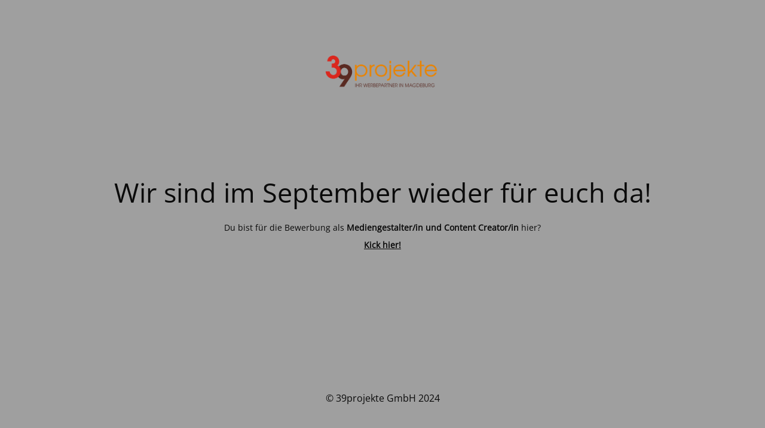

--- FILE ---
content_type: text/html; charset=UTF-8
request_url: https://39projekte.de/2023/06/11/hallo-welt/
body_size: 1441
content:
<!DOCTYPE html>
<html lang="de">
<head>
	<meta charset="UTF-8" />
	<title>Bei uns gibts ein Update!</title>		<meta name="viewport" content="width=device-width, maximum-scale=1, initial-scale=1, minimum-scale=1">
	<meta name="description" content=""/>
	<meta http-equiv="X-UA-Compatible" content="" />
	<meta property="og:site_name" content="39projekte GmbH - "/>
	<meta property="og:title" content="Bei uns gibts ein Update!"/>
	<meta property="og:type" content="Maintenance"/>
	<meta property="og:url" content="https://39projekte.de"/>
	<meta property="og:description" content="&nbsp;
Du bist für die Bewerbung als Mediengestalter/in und Content Creator/in hier?

Kick hier!"/>
				<meta property="og:image" content="https://39projekte.de/wp-content/uploads/2023/12/39projekte.png" />
			<meta property="og:image:url" content="https://39projekte.de/wp-content/uploads/2023/12/39projekte.png"/>
			<meta property="og:image:secure_url" content="https://39projekte.de/wp-content/uploads/2023/12/39projekte.png"/>
			<meta property="og:image:type" content="png"/>
			<link rel="profile" href="http://gmpg.org/xfn/11" />
	<link rel="pingback" href="https://39projekte.de/xmlrpc.php" />
	<link rel='stylesheet' id='mtnc-style-css' href='https://39projekte.de/wp-content/plugins/maintenance/load/css/style.css?ver=1686497653' type='text/css' media='all' />
<link rel='stylesheet' id='mtnc-fonts-css' href='https://39projekte.de/wp-content/plugins/maintenance/load/css/fonts.css?ver=1686497653' type='text/css' media='all' />
<style type="text/css">body {background-color: #ffffff}.preloader {background-color: #ffffff} body &gt; .main-container:after { background-color: transparent; } body {font-family: Open Sans; }.site-title, .preloader i, .login-form, .login-form a.lost-pass, .btn-open-login-form, .site-content, .user-content-wrapper, .user-content, footer, .maintenance a{color: #0a0a0a;} a.close-user-content, #mailchimp-box form input[type="submit"], .login-form input#submit.button  {border-color:#0a0a0a} input[type="submit"]:hover{background-color:#0a0a0a} input:-webkit-autofill, input:-webkit-autofill:focus{-webkit-text-fill-color:#0a0a0a} body &gt; .login-form-container{background-color:#ffffff}.btn-open-login-form{background-color:#ffffff}input:-webkit-autofill, input:-webkit-autofill:focus{-webkit-box-shadow:0 0 0 50px #ffffff inset}input[type='submit']:hover{color:#ffffff} #custom-subscribe #submit-subscribe:before{background-color:#ffffff} </style>		<!--[if IE]>
	<style type="text/css">

	</style>
	<script type="text/javascript" src="https://39projekte.de/wp-content/plugins/maintenance/load/js/jquery.backstretch.min.js"></script>
	<![endif]-->
	<link rel="stylesheet" href="https://fonts.bunny.net/css?family=Open%20Sans:300,300italic,regular,italic,600,600italic,700,700italic,800,800italic:300"></head>

<body class="maintenance ">

<div class="main-container">
	<div class="preloader"><i class="fi-widget" aria-hidden="true"></i></div>	<div id="wrapper">
		<div class="center logotype">
			<header>
				        <div class="logo-box" rel="home">
            <img src="https://39projekte.de/wp-content/uploads/2023/12/39projekte.png" srcset="https://39projekte.de/wp-content/uploads/2023/12/39projekte.png 2x" width="220"  alt="logo">
        </div>
    			</header>
		</div>
		<div id="content" class="site-content">
			<div class="center">
                <h2 class="heading font-center" style="font-weight:300;font-style:normal">Wir sind im September wieder für euch da!</h2><div class="description" style="font-weight:300;font-style:normal"><p>&nbsp;<br />
Du bist für die Bewerbung als <strong>Mediengestalter/in und Content Creator/in</strong> hier?</p>
<p><a href="https://39projekte.de/wp-content/uploads/2023/12/Mediengestalter-in_ContentCreator-in_3H_MD.pdf"><strong>Kick hier!</strong></a></p>
</div>			</div>
		</div>
	</div> <!-- end wrapper -->
	<footer>
		<div class="center">
			<div style="font-weight:300;font-style:normal">© 39projekte GmbH 2024</div>		</div>
	</footer>
			</div>

<!--[if !IE]><!--><script type="text/javascript" src="https://39projekte.de/wp-includes/js/jquery/jquery.min.js?ver=3.7.1" id="jquery-core-js"></script>
<script type="text/javascript" src="https://39projekte.de/wp-includes/js/jquery/jquery-migrate.min.js?ver=3.4.1" id="jquery-migrate-js"></script>
<!--<![endif]--><script type="text/javascript" id="_frontend-js-extra">
/* <![CDATA[ */
var mtnc_front_options = {"body_bg":"","gallery_array":[],"blur_intensity":"0","font_link":["Open Sans:300,300italic,regular,italic,600,600italic,700,700italic,800,800italic:300"]};
//# sourceURL=_frontend-js-extra
/* ]]> */
</script>
<script type="text/javascript" src="https://39projekte.de/wp-content/plugins/maintenance/load/js/jquery.frontend.js?ver=1686497653" id="_frontend-js"></script>

</body>
</html>
